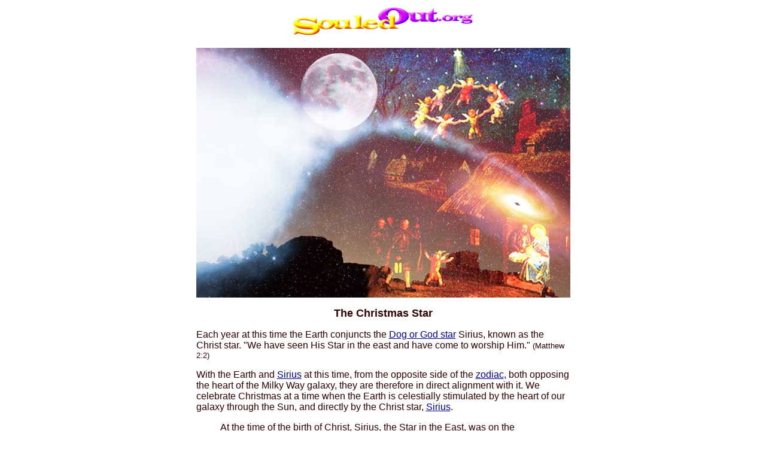

--- FILE ---
content_type: text/html
request_url: https://souledout.org/christmas/christmasstar/christmasstar.html
body_size: 14563
content:
<!DOCTYPE HTML PUBLIC "-//W3C//DTD HTML 3.2 Final//EN">
<head>
<title>THE CHRISTMAS STAR</title>
<meta http-equiv="Content-Type" content="text/html; charset=iso-8859-1">
<script language="JavaScript" type="text/JavaScript">
<!--
function MM_openBrWindow(theURL,winName,features) { //v2.0
  window.open(theURL,winName,features);
}
//-->
</script>
</head>

<body bgcolor="#FFFFFF" text="#330000" link="#000099" vlink="#000099" alink="#000099">
<table width="625" border="0" cellspacing="0" cellpadding="0" align="center">
  <tr> 
    <td valign="top">
    <p align="center"><a href="/souledout.html"><img src="/includes/souledout.png" alt="SouledOut.org Logo" width="312" height="56" border="0"></a></p>
    <p align="center"><img src="christmasstar.jpg" width="625" height="417"></p>
      <p align="center"><font face="Verdana, Arial, Helvetica, sans-serif" size="4"><b>The
              Christmas Star</b></font></p>
      <p><font face="Verdana, Arial, Helvetica, sans-serif" size="3">Each 
          year at this time the Earth conjuncts the <a href="/cosmology/sirius/siriusgodstar.html" target="_blank">Dog 
          or God star</a> Sirius, known as the Christ star. &quot;We have seen His 
          Star in the east and have come to worship Him.&quot; <font size="2">(Matthew 2:2)</font></font></p>
      <p><font face="Verdana, Arial, Helvetica, sans-serif" size="3"> 
        With the Earth and <a href="/cosmology/highlights/siriushighlights/siriusheavenlyhost.html" target="_blank">Sirius</a>  at this time, from the opposite side of the <a href="/souledoutglossary.html#zodiac" target="_blank">zodiac</a>, both opposing the heart of the Milky Way galaxy, they are therefore in direct alignment with it. We celebrate
        Christmas at a time when the Earth is celestially stimulated by the heart of our galaxy through the Sun,
         and directly by the Christ star, <a href="/cosmology/cossynthreflects/sirius.html" target="_blank">Sirius</a>.</font></p>
         <blockquote>
      <p><font face="Verdana, Arial, Helvetica, sans-serif" size="3">At the time of the birth of Christ, Sirius, the Star in the East, was  on the meridian line, Orion, called "The Three Kings" by oriental  astronomers, was in proximity; therefore  the constellation Virgo, the Virgin, was rising in the east, and the  line of the ecliptic, of the equator and of the horizon all met in that  constellation. It is interesting also to note that the brightest and  largest star in the constellation Virgo is called Spica; it is to be  found in the "ear of corn" (sign of fertility) which the Virgin holds.  Bethlehem means the "house of bread," and there is therefore an obvious  connection between these two words. This constellation is also composed  of three stars in the shape of a cup. This is the true Holy Grail, that  which contains the life blood, the repository of the sacred and the  holy, and that which conceals divinity. These are astronomical facts.  The interpretation of the symbolism attached from ancient days to these  constellations is as old as religion itself. Whence came the signs, and  how the meanings and symbols associated with them came into being, is  lost in the night of time. They have existed in men's minds and thoughts  and writings for thousands of years, and are our joint heritage today.  The ancient zodiac of Dendera (antedating Christianity by several  thousand years) is ample proof of this. In the sun's journey around the  zodiac, this "Man of the Heavens" eventually arrives at Pisces; this  sign is exactly opposite the sign Virgo, and is the sign of all world  Saviours. We have already seen that the age of Christianity is the  Piscean Age, and Christ came to the Holy Land when our sun transitted  into that sign. Therefore that which was started and had its being in  Virgo (the birth of the Christ Child) is consummated in Pisces when that  Christ Child, having attained maturity, comes forth as the world  Saviour.</font></p>
      
        <p><font face="Verdana, Arial, Helvetica, sans-serif" size="3">One other  astronomical fact is of interest in this connection. Closely associated  with the constellation Virgo, and to be found in the same section of the  Heavens, are three other constellations, and in these three there is  portrayed for us symbolically the story of the Child which shall be  born, suffer and die and come again. There is the group of stars called  Coma Berenice, the Woman with the Child. There is Centaurus, the  Centaur, and Bo&ouml;tes, whose name in the Hebrew language means the "Coming  One."  First, the child born of the woman and that woman a virgin; then  the centaur, ever the symbol of humanity in the ancient mythologies,  for man is an animal, plus a god, and therefore a human being. Then He  Who shall come looms over them all, overshadowing them, pointing to the  fulfilment which shall come through birth and human incarnation. Truly  the picture book of the heavens holds eternal truth for those who have  eyes to see and the intuition developed rightly to interpret. Prophecy  is not confined to the Bible but has ever been held before men's eyes in  the vault of heaven.</font></p>
        <p><font face="Verdana, Arial, Helvetica, sans-serif" size="3">Thus as "the heavens declare the glory of  God, and the firmament sheweth His handiwork," we have the prophecy of  that world event which took place when Christ was born in Bethlehem, the  "house of bread," and Virgo rose above the horizon, whilst the Star in  the East shone forth.</font></p>
        <p><font face="Verdana, Arial, Helvetica, sans-serif" size="3">Christ came, then, to His Own flesh and  blood because the world of men drew Him and the love of the Father  impelled Him. He came to give to life a purpose and fulfilment, and to  indicate to us the Way: He came to give us an example, so that we could  be galvanised by the hope that "maketh not ashamed" to "press toward the  mark for the prize of our high calling.&quot; <font face="Verdana, Arial, Helvetica, sans-serif" size="2">(1)</font></font></p>
      
      <blockquote>
        <p><font face="Verdana, Arial, Helvetica, sans-serif" size="3">Read
          more about Star of Bethlehem theories and what the Wise Men could
          have seen, at the following links ...</font></p>
      </blockquote>
      </blockquote>
      <p align="center"><a href="http://www.robertbauval.co.uk/articles/articles/egstarbeth3.html" target="_blank"><img src="wisemenstar.jpg" width="180" height="130"></a><br>
        <font face="Verdana, Arial, Helvetica, sans-serif" size="3"><a href="http://www.robertbauval.co.uk/articles/articles/egstarbeth3.html" target="_blank">The
            Egpytian Star
            of Bethlehem</a><br>
            <font size="1">[ Excerpt from the book <i>Secret Chamber</i> by Robert
      G. Bauval ]</font></font></p>
      <p>&nbsp;</p>
      <p align="center"> <font face="Verdana, Arial, Helvetica, sans-serif" size="3"><a href="http://www.beliefnet.com/story/1/story_155_1.html" target="_blank"><img src="beliefnetstar.jpg" width="150" height="150"></a><br>
        <font size="1">Crab Nebula | NASA/CXC/SAO</font><br>
        <a href="http://www.beliefnet.com/story/1/story_155_1.html" target="_blank">Star
        of Wonder~Is the star of Bethlehem now a pulsar?</a><br>
        <font size="1">[ Beliefnet ]</font></font></p>
      <p align="center">&nbsp;</p>
      <p align="center"><a href="http://www.msnbc.msn.com/id/3077385/" target="_blank"><img src="brightstar.jpg" width="110" height="110"></a><br>
        <font face="Verdana, Arial, Helvetica, sans-serif" size="3"><a href="http://www.msnbc.msn.com/id/3077385/" target="_blank">A Royal Star?</a><br>
            <font size="1">[ MSNBC ]</font></font></p>
      <p align="left">&nbsp;</p>
      <blockquote>
        <p align="left"><font size="3" face="Verdana, Arial, Helvetica, sans-serif">SouledOut.org
          received this poem, you may also enjoy ...</font></p>
      </blockquote>
      <table width="400" border="0" align="center" cellpadding="1" cellspacing="1">
        <tr>
          <td valign="top"><p align="center"><font size="3" face="Verdana, Arial, Helvetica, sans-serif"><i>*****The Christmas Star*****</i></font></p>
            <p><font size="3" face="Verdana, Arial, Helvetica, sans-serif"> The
                light from this star falls<br>
             &nbsp; from heaven to illuminate the way,<br>
              Of wise men and simple shepherds<br>
             &nbsp; from then to this day.<br>
              It lights the way to the<br>
             &nbsp; kingdom of heaven which is within,<br>
              As we follow this light we come<br>
             &nbsp; to better know our kin.<br>
              When the light of this star penetrates<br>
             &nbsp; into one's heart,<br>
              The journey to enlightenment is sure to start.<br>
             &nbsp; The light is angelic<br>
              inside our heart is divine,<br>
             &nbsp; Looking now toward heaven<br>
              as our heart is incline.<br>
             &nbsp; The wise men knew from the<br>
              science they had,<br>
             &nbsp; The shepherds simply knew that<br>
              inside they were glad.<br>
             &nbsp; It matters not how we know,<br>
              what counts is that inside we grow.<br>
             &nbsp; The star shown bright casting<br>
             &nbsp; &nbsp;light upon he,<br>
              Who came to give love and wisdom<br>
             &nbsp; to the likes of you and me.<br>
              May the Christmas Star shine<br>
             &nbsp; bright upon you,<br>
              And rekindle the divine love in your heart anew.<br>
             &nbsp; May this love shine out to all<br>
              family and friend,<br>
            &nbsp; May it last all year long and never come to an end.</font></p>
            <p align="center"><font size="2" face="Verdana, Arial, Helvetica, sans-serif"> .............
          Addison.............. </font></p></td>
        </tr>
      </table>
      <style type="text/css"><!--.style1 {font-family: Verdana, Arial, Helvetica, sans-serif}--></style><p>&nbsp;</p><!-- AddThis Button BEGIN --><div align="center"><a class="addthis_button" href="http://www.addthis.com/bookmark.php?v=250&amp;pub=xa-4acf91372477d731"><img src="http://s7.addthis.com/static/btn/v2/lg-share-en.gif" width="125" height="16" alt="Bookmark and Share" style="border:0"/></a><script type="text/javascript" src="http://s7.addthis.com/js/250/addthis_widget.js#pub=xa-4acf91372477d731"></script></div><!-- AddThis Button END --><p>&nbsp;</p><table width="550" align="center" style="border-width: 4px; border-style: ridge; border-color: #996600;">	<tr>		<td width="21%" valign="middle" border="0"><p align="center"><a href="/bewiseservice/contribute.html" target="_blank"><img src="/includes/soullotus.png" alt="Donate Now Button" width="125" height="125" border="0" /></a></p></td>		<td width="57%" height="125" valign="middle" border="0">			<p align="center"><font color="#996600" size="4" face="Times New Roman, Times, serif"><b><i>Thank You for Your Heartfelt<br>			Participation &amp; Generosity!</i></b></font></p>		</td>		<td width="22%" height="125" align="center" valign="middle" border="0"><center>			<p><i><font color="#996600"><b><font size="2" face="Times New Roman, Times, serif">Inspired?</font></b><br>			      <a href="/bewiseservice/support.html" target="_blank"><img src="/includes/animrainbowheart.gif" alt="heart" width="53" height="43" border="0"></a><br>  			<b><font color="#996600" size="2" face="Times New Roman, Times, serif">Participate with Us</font></b></font></i></p>			</center></td>	</tr></table><p>&nbsp;</p><p>&nbsp;</p>	<form method="get" action="http://www.google.com/search" target="_blank">	<input type="hidden" name="ie" value="UTF-8" />	<input type="hidden" name="oe" value="UTF-8" />	<input type="hidden" name="domains" value="souledout.org" />	<input type="hidden" name="sitesearch" value="souledout.org" />          	<center>	<table style="border: 1px solid #996600;" cellpadding="4" cellspacing="1" width="291" height="50">		<tr>		<td bgcolor="#FFFFFF" align="center"><font face="Verdana, Arial, Helvetica, sans-serif" size="2" color="#996600"><strong>Search SouledOut.org site:</strong> </font><tt> <br>		<input type="text" name="q" size="20" style="font-family:monospace" value="">		</tt>		<input type="submit" class="submit" value="Search" name="btnG"></td>	  </tr>	</table>	</center>	</form><p>&nbsp;</p>
      <p align="center"><font face="Verdana, Arial, Helvetica, sans-serif" size="1"><a href="/cosmology/sirius/siriusgodstar.html">Sirius the God*Dog Star</a><br>
            <a href="/cosmology/highlights/siriushighlights/siriusheavenlyhost.html">Highlights~Sirius</a><br>
            <a href="/cosmology/highlights/siriushighlights/siriusheavenlyhost.html">Highlights~Sirius</a><br>
        <a href="/calendar/index.html">Spiritual Focus Meditation Themes</a><br>
          <a href="/christmas/heavenlychristmas/heavenchristmas.html">Christmas Light</a><br>
            <a href="/christmas/santanicholas/santanicholas.html">St. Nicholas~Santa Claus</a><br>
            <a href="/christmas/heavenlychristmas/heavenchristmas.html">Heavenly Christmas</a><br>
            <a href="/festivals/festivalsoflight/festivalslight.html">Festivals of Light</a><br>
            <a href="/nightsky/nightskyintro.html">The Night Sky</a><br>
          <a href="/festivals/index.html">Festivals</a></font></p>
      <p align="center"><font face="Verdana, Arial, Helvetica, sans-serif" size="1"><a href="/souledoutlinkups.html">Linkups~SouledOut.org's 
              Recommended Links</a><br>
            <a href="/souledoutglossary.html">Glossary of Esoteric Terms &amp; Phrases</a><br>
            <a href="/souledoutmap.html">SouledOut.org Site Map</a><br>
            <a href="/souledout.html">SouledOut.org Home</a></font></p>
    <p align="left"><font face="Verdana, Arial, Helvetica, sans-serif" size="1"><a name="ret1"></a>(1) Alice A. Bailey, <i><a href="https://www.lucistrust.org/online_books/from_bethlehem_calvary/chapter_two_the_first_initiation_the_birth_bethlehem_part2" target="_blank">From Bethlehem to Calvary</a></i>, p. 63&ndash;65</font></p>
    <p align="left"><font face="Verdana, Arial, Helvetica, sans-serif" size="1"><i>Artwork
      (top): Adaptation from &quot;Euch ist ein Kindlein heut gebor'n&quot;<br>
    by Karl Fuchs; Wiechmann-Verlag, Germany</i></font></p></td>
  </tr>
</table>
</body>
</html>
